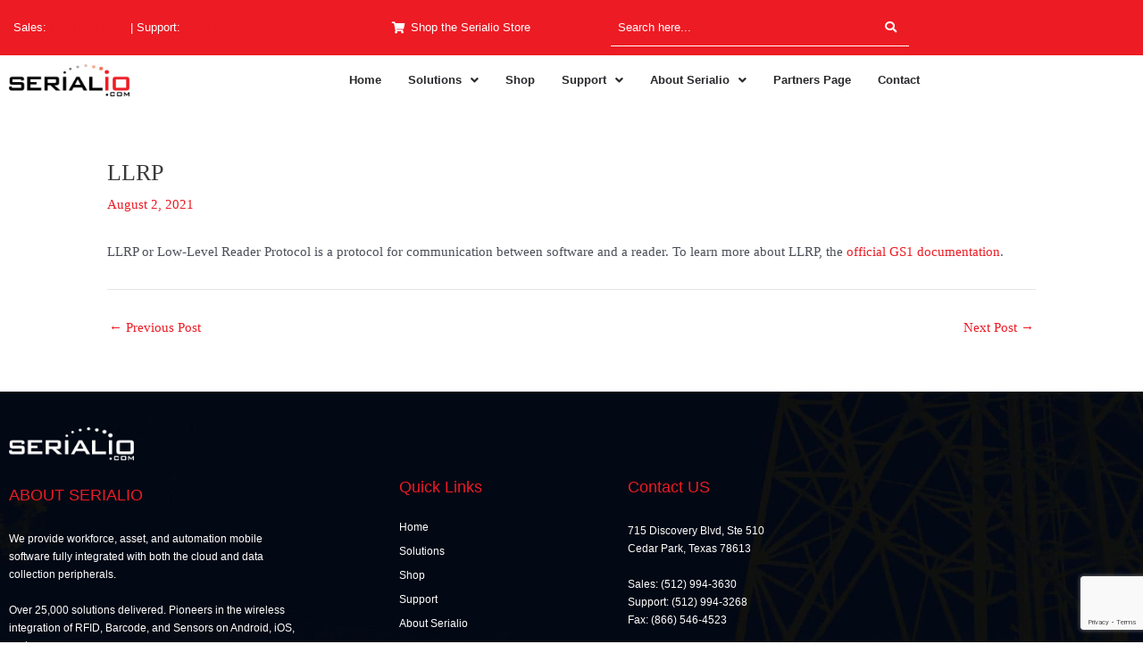

--- FILE ---
content_type: text/html; charset=utf-8
request_url: https://www.google.com/recaptcha/api2/anchor?ar=1&k=6LecUOwqAAAAADw1fya8hr9-VHubxirNW1DT-bqQ&co=aHR0cHM6Ly9zZXJpYWxpby5jb206NDQz&hl=en&v=PoyoqOPhxBO7pBk68S4YbpHZ&size=invisible&anchor-ms=20000&execute-ms=30000&cb=2z9inqh5oy2s
body_size: 48779
content:
<!DOCTYPE HTML><html dir="ltr" lang="en"><head><meta http-equiv="Content-Type" content="text/html; charset=UTF-8">
<meta http-equiv="X-UA-Compatible" content="IE=edge">
<title>reCAPTCHA</title>
<style type="text/css">
/* cyrillic-ext */
@font-face {
  font-family: 'Roboto';
  font-style: normal;
  font-weight: 400;
  font-stretch: 100%;
  src: url(//fonts.gstatic.com/s/roboto/v48/KFO7CnqEu92Fr1ME7kSn66aGLdTylUAMa3GUBHMdazTgWw.woff2) format('woff2');
  unicode-range: U+0460-052F, U+1C80-1C8A, U+20B4, U+2DE0-2DFF, U+A640-A69F, U+FE2E-FE2F;
}
/* cyrillic */
@font-face {
  font-family: 'Roboto';
  font-style: normal;
  font-weight: 400;
  font-stretch: 100%;
  src: url(//fonts.gstatic.com/s/roboto/v48/KFO7CnqEu92Fr1ME7kSn66aGLdTylUAMa3iUBHMdazTgWw.woff2) format('woff2');
  unicode-range: U+0301, U+0400-045F, U+0490-0491, U+04B0-04B1, U+2116;
}
/* greek-ext */
@font-face {
  font-family: 'Roboto';
  font-style: normal;
  font-weight: 400;
  font-stretch: 100%;
  src: url(//fonts.gstatic.com/s/roboto/v48/KFO7CnqEu92Fr1ME7kSn66aGLdTylUAMa3CUBHMdazTgWw.woff2) format('woff2');
  unicode-range: U+1F00-1FFF;
}
/* greek */
@font-face {
  font-family: 'Roboto';
  font-style: normal;
  font-weight: 400;
  font-stretch: 100%;
  src: url(//fonts.gstatic.com/s/roboto/v48/KFO7CnqEu92Fr1ME7kSn66aGLdTylUAMa3-UBHMdazTgWw.woff2) format('woff2');
  unicode-range: U+0370-0377, U+037A-037F, U+0384-038A, U+038C, U+038E-03A1, U+03A3-03FF;
}
/* math */
@font-face {
  font-family: 'Roboto';
  font-style: normal;
  font-weight: 400;
  font-stretch: 100%;
  src: url(//fonts.gstatic.com/s/roboto/v48/KFO7CnqEu92Fr1ME7kSn66aGLdTylUAMawCUBHMdazTgWw.woff2) format('woff2');
  unicode-range: U+0302-0303, U+0305, U+0307-0308, U+0310, U+0312, U+0315, U+031A, U+0326-0327, U+032C, U+032F-0330, U+0332-0333, U+0338, U+033A, U+0346, U+034D, U+0391-03A1, U+03A3-03A9, U+03B1-03C9, U+03D1, U+03D5-03D6, U+03F0-03F1, U+03F4-03F5, U+2016-2017, U+2034-2038, U+203C, U+2040, U+2043, U+2047, U+2050, U+2057, U+205F, U+2070-2071, U+2074-208E, U+2090-209C, U+20D0-20DC, U+20E1, U+20E5-20EF, U+2100-2112, U+2114-2115, U+2117-2121, U+2123-214F, U+2190, U+2192, U+2194-21AE, U+21B0-21E5, U+21F1-21F2, U+21F4-2211, U+2213-2214, U+2216-22FF, U+2308-230B, U+2310, U+2319, U+231C-2321, U+2336-237A, U+237C, U+2395, U+239B-23B7, U+23D0, U+23DC-23E1, U+2474-2475, U+25AF, U+25B3, U+25B7, U+25BD, U+25C1, U+25CA, U+25CC, U+25FB, U+266D-266F, U+27C0-27FF, U+2900-2AFF, U+2B0E-2B11, U+2B30-2B4C, U+2BFE, U+3030, U+FF5B, U+FF5D, U+1D400-1D7FF, U+1EE00-1EEFF;
}
/* symbols */
@font-face {
  font-family: 'Roboto';
  font-style: normal;
  font-weight: 400;
  font-stretch: 100%;
  src: url(//fonts.gstatic.com/s/roboto/v48/KFO7CnqEu92Fr1ME7kSn66aGLdTylUAMaxKUBHMdazTgWw.woff2) format('woff2');
  unicode-range: U+0001-000C, U+000E-001F, U+007F-009F, U+20DD-20E0, U+20E2-20E4, U+2150-218F, U+2190, U+2192, U+2194-2199, U+21AF, U+21E6-21F0, U+21F3, U+2218-2219, U+2299, U+22C4-22C6, U+2300-243F, U+2440-244A, U+2460-24FF, U+25A0-27BF, U+2800-28FF, U+2921-2922, U+2981, U+29BF, U+29EB, U+2B00-2BFF, U+4DC0-4DFF, U+FFF9-FFFB, U+10140-1018E, U+10190-1019C, U+101A0, U+101D0-101FD, U+102E0-102FB, U+10E60-10E7E, U+1D2C0-1D2D3, U+1D2E0-1D37F, U+1F000-1F0FF, U+1F100-1F1AD, U+1F1E6-1F1FF, U+1F30D-1F30F, U+1F315, U+1F31C, U+1F31E, U+1F320-1F32C, U+1F336, U+1F378, U+1F37D, U+1F382, U+1F393-1F39F, U+1F3A7-1F3A8, U+1F3AC-1F3AF, U+1F3C2, U+1F3C4-1F3C6, U+1F3CA-1F3CE, U+1F3D4-1F3E0, U+1F3ED, U+1F3F1-1F3F3, U+1F3F5-1F3F7, U+1F408, U+1F415, U+1F41F, U+1F426, U+1F43F, U+1F441-1F442, U+1F444, U+1F446-1F449, U+1F44C-1F44E, U+1F453, U+1F46A, U+1F47D, U+1F4A3, U+1F4B0, U+1F4B3, U+1F4B9, U+1F4BB, U+1F4BF, U+1F4C8-1F4CB, U+1F4D6, U+1F4DA, U+1F4DF, U+1F4E3-1F4E6, U+1F4EA-1F4ED, U+1F4F7, U+1F4F9-1F4FB, U+1F4FD-1F4FE, U+1F503, U+1F507-1F50B, U+1F50D, U+1F512-1F513, U+1F53E-1F54A, U+1F54F-1F5FA, U+1F610, U+1F650-1F67F, U+1F687, U+1F68D, U+1F691, U+1F694, U+1F698, U+1F6AD, U+1F6B2, U+1F6B9-1F6BA, U+1F6BC, U+1F6C6-1F6CF, U+1F6D3-1F6D7, U+1F6E0-1F6EA, U+1F6F0-1F6F3, U+1F6F7-1F6FC, U+1F700-1F7FF, U+1F800-1F80B, U+1F810-1F847, U+1F850-1F859, U+1F860-1F887, U+1F890-1F8AD, U+1F8B0-1F8BB, U+1F8C0-1F8C1, U+1F900-1F90B, U+1F93B, U+1F946, U+1F984, U+1F996, U+1F9E9, U+1FA00-1FA6F, U+1FA70-1FA7C, U+1FA80-1FA89, U+1FA8F-1FAC6, U+1FACE-1FADC, U+1FADF-1FAE9, U+1FAF0-1FAF8, U+1FB00-1FBFF;
}
/* vietnamese */
@font-face {
  font-family: 'Roboto';
  font-style: normal;
  font-weight: 400;
  font-stretch: 100%;
  src: url(//fonts.gstatic.com/s/roboto/v48/KFO7CnqEu92Fr1ME7kSn66aGLdTylUAMa3OUBHMdazTgWw.woff2) format('woff2');
  unicode-range: U+0102-0103, U+0110-0111, U+0128-0129, U+0168-0169, U+01A0-01A1, U+01AF-01B0, U+0300-0301, U+0303-0304, U+0308-0309, U+0323, U+0329, U+1EA0-1EF9, U+20AB;
}
/* latin-ext */
@font-face {
  font-family: 'Roboto';
  font-style: normal;
  font-weight: 400;
  font-stretch: 100%;
  src: url(//fonts.gstatic.com/s/roboto/v48/KFO7CnqEu92Fr1ME7kSn66aGLdTylUAMa3KUBHMdazTgWw.woff2) format('woff2');
  unicode-range: U+0100-02BA, U+02BD-02C5, U+02C7-02CC, U+02CE-02D7, U+02DD-02FF, U+0304, U+0308, U+0329, U+1D00-1DBF, U+1E00-1E9F, U+1EF2-1EFF, U+2020, U+20A0-20AB, U+20AD-20C0, U+2113, U+2C60-2C7F, U+A720-A7FF;
}
/* latin */
@font-face {
  font-family: 'Roboto';
  font-style: normal;
  font-weight: 400;
  font-stretch: 100%;
  src: url(//fonts.gstatic.com/s/roboto/v48/KFO7CnqEu92Fr1ME7kSn66aGLdTylUAMa3yUBHMdazQ.woff2) format('woff2');
  unicode-range: U+0000-00FF, U+0131, U+0152-0153, U+02BB-02BC, U+02C6, U+02DA, U+02DC, U+0304, U+0308, U+0329, U+2000-206F, U+20AC, U+2122, U+2191, U+2193, U+2212, U+2215, U+FEFF, U+FFFD;
}
/* cyrillic-ext */
@font-face {
  font-family: 'Roboto';
  font-style: normal;
  font-weight: 500;
  font-stretch: 100%;
  src: url(//fonts.gstatic.com/s/roboto/v48/KFO7CnqEu92Fr1ME7kSn66aGLdTylUAMa3GUBHMdazTgWw.woff2) format('woff2');
  unicode-range: U+0460-052F, U+1C80-1C8A, U+20B4, U+2DE0-2DFF, U+A640-A69F, U+FE2E-FE2F;
}
/* cyrillic */
@font-face {
  font-family: 'Roboto';
  font-style: normal;
  font-weight: 500;
  font-stretch: 100%;
  src: url(//fonts.gstatic.com/s/roboto/v48/KFO7CnqEu92Fr1ME7kSn66aGLdTylUAMa3iUBHMdazTgWw.woff2) format('woff2');
  unicode-range: U+0301, U+0400-045F, U+0490-0491, U+04B0-04B1, U+2116;
}
/* greek-ext */
@font-face {
  font-family: 'Roboto';
  font-style: normal;
  font-weight: 500;
  font-stretch: 100%;
  src: url(//fonts.gstatic.com/s/roboto/v48/KFO7CnqEu92Fr1ME7kSn66aGLdTylUAMa3CUBHMdazTgWw.woff2) format('woff2');
  unicode-range: U+1F00-1FFF;
}
/* greek */
@font-face {
  font-family: 'Roboto';
  font-style: normal;
  font-weight: 500;
  font-stretch: 100%;
  src: url(//fonts.gstatic.com/s/roboto/v48/KFO7CnqEu92Fr1ME7kSn66aGLdTylUAMa3-UBHMdazTgWw.woff2) format('woff2');
  unicode-range: U+0370-0377, U+037A-037F, U+0384-038A, U+038C, U+038E-03A1, U+03A3-03FF;
}
/* math */
@font-face {
  font-family: 'Roboto';
  font-style: normal;
  font-weight: 500;
  font-stretch: 100%;
  src: url(//fonts.gstatic.com/s/roboto/v48/KFO7CnqEu92Fr1ME7kSn66aGLdTylUAMawCUBHMdazTgWw.woff2) format('woff2');
  unicode-range: U+0302-0303, U+0305, U+0307-0308, U+0310, U+0312, U+0315, U+031A, U+0326-0327, U+032C, U+032F-0330, U+0332-0333, U+0338, U+033A, U+0346, U+034D, U+0391-03A1, U+03A3-03A9, U+03B1-03C9, U+03D1, U+03D5-03D6, U+03F0-03F1, U+03F4-03F5, U+2016-2017, U+2034-2038, U+203C, U+2040, U+2043, U+2047, U+2050, U+2057, U+205F, U+2070-2071, U+2074-208E, U+2090-209C, U+20D0-20DC, U+20E1, U+20E5-20EF, U+2100-2112, U+2114-2115, U+2117-2121, U+2123-214F, U+2190, U+2192, U+2194-21AE, U+21B0-21E5, U+21F1-21F2, U+21F4-2211, U+2213-2214, U+2216-22FF, U+2308-230B, U+2310, U+2319, U+231C-2321, U+2336-237A, U+237C, U+2395, U+239B-23B7, U+23D0, U+23DC-23E1, U+2474-2475, U+25AF, U+25B3, U+25B7, U+25BD, U+25C1, U+25CA, U+25CC, U+25FB, U+266D-266F, U+27C0-27FF, U+2900-2AFF, U+2B0E-2B11, U+2B30-2B4C, U+2BFE, U+3030, U+FF5B, U+FF5D, U+1D400-1D7FF, U+1EE00-1EEFF;
}
/* symbols */
@font-face {
  font-family: 'Roboto';
  font-style: normal;
  font-weight: 500;
  font-stretch: 100%;
  src: url(//fonts.gstatic.com/s/roboto/v48/KFO7CnqEu92Fr1ME7kSn66aGLdTylUAMaxKUBHMdazTgWw.woff2) format('woff2');
  unicode-range: U+0001-000C, U+000E-001F, U+007F-009F, U+20DD-20E0, U+20E2-20E4, U+2150-218F, U+2190, U+2192, U+2194-2199, U+21AF, U+21E6-21F0, U+21F3, U+2218-2219, U+2299, U+22C4-22C6, U+2300-243F, U+2440-244A, U+2460-24FF, U+25A0-27BF, U+2800-28FF, U+2921-2922, U+2981, U+29BF, U+29EB, U+2B00-2BFF, U+4DC0-4DFF, U+FFF9-FFFB, U+10140-1018E, U+10190-1019C, U+101A0, U+101D0-101FD, U+102E0-102FB, U+10E60-10E7E, U+1D2C0-1D2D3, U+1D2E0-1D37F, U+1F000-1F0FF, U+1F100-1F1AD, U+1F1E6-1F1FF, U+1F30D-1F30F, U+1F315, U+1F31C, U+1F31E, U+1F320-1F32C, U+1F336, U+1F378, U+1F37D, U+1F382, U+1F393-1F39F, U+1F3A7-1F3A8, U+1F3AC-1F3AF, U+1F3C2, U+1F3C4-1F3C6, U+1F3CA-1F3CE, U+1F3D4-1F3E0, U+1F3ED, U+1F3F1-1F3F3, U+1F3F5-1F3F7, U+1F408, U+1F415, U+1F41F, U+1F426, U+1F43F, U+1F441-1F442, U+1F444, U+1F446-1F449, U+1F44C-1F44E, U+1F453, U+1F46A, U+1F47D, U+1F4A3, U+1F4B0, U+1F4B3, U+1F4B9, U+1F4BB, U+1F4BF, U+1F4C8-1F4CB, U+1F4D6, U+1F4DA, U+1F4DF, U+1F4E3-1F4E6, U+1F4EA-1F4ED, U+1F4F7, U+1F4F9-1F4FB, U+1F4FD-1F4FE, U+1F503, U+1F507-1F50B, U+1F50D, U+1F512-1F513, U+1F53E-1F54A, U+1F54F-1F5FA, U+1F610, U+1F650-1F67F, U+1F687, U+1F68D, U+1F691, U+1F694, U+1F698, U+1F6AD, U+1F6B2, U+1F6B9-1F6BA, U+1F6BC, U+1F6C6-1F6CF, U+1F6D3-1F6D7, U+1F6E0-1F6EA, U+1F6F0-1F6F3, U+1F6F7-1F6FC, U+1F700-1F7FF, U+1F800-1F80B, U+1F810-1F847, U+1F850-1F859, U+1F860-1F887, U+1F890-1F8AD, U+1F8B0-1F8BB, U+1F8C0-1F8C1, U+1F900-1F90B, U+1F93B, U+1F946, U+1F984, U+1F996, U+1F9E9, U+1FA00-1FA6F, U+1FA70-1FA7C, U+1FA80-1FA89, U+1FA8F-1FAC6, U+1FACE-1FADC, U+1FADF-1FAE9, U+1FAF0-1FAF8, U+1FB00-1FBFF;
}
/* vietnamese */
@font-face {
  font-family: 'Roboto';
  font-style: normal;
  font-weight: 500;
  font-stretch: 100%;
  src: url(//fonts.gstatic.com/s/roboto/v48/KFO7CnqEu92Fr1ME7kSn66aGLdTylUAMa3OUBHMdazTgWw.woff2) format('woff2');
  unicode-range: U+0102-0103, U+0110-0111, U+0128-0129, U+0168-0169, U+01A0-01A1, U+01AF-01B0, U+0300-0301, U+0303-0304, U+0308-0309, U+0323, U+0329, U+1EA0-1EF9, U+20AB;
}
/* latin-ext */
@font-face {
  font-family: 'Roboto';
  font-style: normal;
  font-weight: 500;
  font-stretch: 100%;
  src: url(//fonts.gstatic.com/s/roboto/v48/KFO7CnqEu92Fr1ME7kSn66aGLdTylUAMa3KUBHMdazTgWw.woff2) format('woff2');
  unicode-range: U+0100-02BA, U+02BD-02C5, U+02C7-02CC, U+02CE-02D7, U+02DD-02FF, U+0304, U+0308, U+0329, U+1D00-1DBF, U+1E00-1E9F, U+1EF2-1EFF, U+2020, U+20A0-20AB, U+20AD-20C0, U+2113, U+2C60-2C7F, U+A720-A7FF;
}
/* latin */
@font-face {
  font-family: 'Roboto';
  font-style: normal;
  font-weight: 500;
  font-stretch: 100%;
  src: url(//fonts.gstatic.com/s/roboto/v48/KFO7CnqEu92Fr1ME7kSn66aGLdTylUAMa3yUBHMdazQ.woff2) format('woff2');
  unicode-range: U+0000-00FF, U+0131, U+0152-0153, U+02BB-02BC, U+02C6, U+02DA, U+02DC, U+0304, U+0308, U+0329, U+2000-206F, U+20AC, U+2122, U+2191, U+2193, U+2212, U+2215, U+FEFF, U+FFFD;
}
/* cyrillic-ext */
@font-face {
  font-family: 'Roboto';
  font-style: normal;
  font-weight: 900;
  font-stretch: 100%;
  src: url(//fonts.gstatic.com/s/roboto/v48/KFO7CnqEu92Fr1ME7kSn66aGLdTylUAMa3GUBHMdazTgWw.woff2) format('woff2');
  unicode-range: U+0460-052F, U+1C80-1C8A, U+20B4, U+2DE0-2DFF, U+A640-A69F, U+FE2E-FE2F;
}
/* cyrillic */
@font-face {
  font-family: 'Roboto';
  font-style: normal;
  font-weight: 900;
  font-stretch: 100%;
  src: url(//fonts.gstatic.com/s/roboto/v48/KFO7CnqEu92Fr1ME7kSn66aGLdTylUAMa3iUBHMdazTgWw.woff2) format('woff2');
  unicode-range: U+0301, U+0400-045F, U+0490-0491, U+04B0-04B1, U+2116;
}
/* greek-ext */
@font-face {
  font-family: 'Roboto';
  font-style: normal;
  font-weight: 900;
  font-stretch: 100%;
  src: url(//fonts.gstatic.com/s/roboto/v48/KFO7CnqEu92Fr1ME7kSn66aGLdTylUAMa3CUBHMdazTgWw.woff2) format('woff2');
  unicode-range: U+1F00-1FFF;
}
/* greek */
@font-face {
  font-family: 'Roboto';
  font-style: normal;
  font-weight: 900;
  font-stretch: 100%;
  src: url(//fonts.gstatic.com/s/roboto/v48/KFO7CnqEu92Fr1ME7kSn66aGLdTylUAMa3-UBHMdazTgWw.woff2) format('woff2');
  unicode-range: U+0370-0377, U+037A-037F, U+0384-038A, U+038C, U+038E-03A1, U+03A3-03FF;
}
/* math */
@font-face {
  font-family: 'Roboto';
  font-style: normal;
  font-weight: 900;
  font-stretch: 100%;
  src: url(//fonts.gstatic.com/s/roboto/v48/KFO7CnqEu92Fr1ME7kSn66aGLdTylUAMawCUBHMdazTgWw.woff2) format('woff2');
  unicode-range: U+0302-0303, U+0305, U+0307-0308, U+0310, U+0312, U+0315, U+031A, U+0326-0327, U+032C, U+032F-0330, U+0332-0333, U+0338, U+033A, U+0346, U+034D, U+0391-03A1, U+03A3-03A9, U+03B1-03C9, U+03D1, U+03D5-03D6, U+03F0-03F1, U+03F4-03F5, U+2016-2017, U+2034-2038, U+203C, U+2040, U+2043, U+2047, U+2050, U+2057, U+205F, U+2070-2071, U+2074-208E, U+2090-209C, U+20D0-20DC, U+20E1, U+20E5-20EF, U+2100-2112, U+2114-2115, U+2117-2121, U+2123-214F, U+2190, U+2192, U+2194-21AE, U+21B0-21E5, U+21F1-21F2, U+21F4-2211, U+2213-2214, U+2216-22FF, U+2308-230B, U+2310, U+2319, U+231C-2321, U+2336-237A, U+237C, U+2395, U+239B-23B7, U+23D0, U+23DC-23E1, U+2474-2475, U+25AF, U+25B3, U+25B7, U+25BD, U+25C1, U+25CA, U+25CC, U+25FB, U+266D-266F, U+27C0-27FF, U+2900-2AFF, U+2B0E-2B11, U+2B30-2B4C, U+2BFE, U+3030, U+FF5B, U+FF5D, U+1D400-1D7FF, U+1EE00-1EEFF;
}
/* symbols */
@font-face {
  font-family: 'Roboto';
  font-style: normal;
  font-weight: 900;
  font-stretch: 100%;
  src: url(//fonts.gstatic.com/s/roboto/v48/KFO7CnqEu92Fr1ME7kSn66aGLdTylUAMaxKUBHMdazTgWw.woff2) format('woff2');
  unicode-range: U+0001-000C, U+000E-001F, U+007F-009F, U+20DD-20E0, U+20E2-20E4, U+2150-218F, U+2190, U+2192, U+2194-2199, U+21AF, U+21E6-21F0, U+21F3, U+2218-2219, U+2299, U+22C4-22C6, U+2300-243F, U+2440-244A, U+2460-24FF, U+25A0-27BF, U+2800-28FF, U+2921-2922, U+2981, U+29BF, U+29EB, U+2B00-2BFF, U+4DC0-4DFF, U+FFF9-FFFB, U+10140-1018E, U+10190-1019C, U+101A0, U+101D0-101FD, U+102E0-102FB, U+10E60-10E7E, U+1D2C0-1D2D3, U+1D2E0-1D37F, U+1F000-1F0FF, U+1F100-1F1AD, U+1F1E6-1F1FF, U+1F30D-1F30F, U+1F315, U+1F31C, U+1F31E, U+1F320-1F32C, U+1F336, U+1F378, U+1F37D, U+1F382, U+1F393-1F39F, U+1F3A7-1F3A8, U+1F3AC-1F3AF, U+1F3C2, U+1F3C4-1F3C6, U+1F3CA-1F3CE, U+1F3D4-1F3E0, U+1F3ED, U+1F3F1-1F3F3, U+1F3F5-1F3F7, U+1F408, U+1F415, U+1F41F, U+1F426, U+1F43F, U+1F441-1F442, U+1F444, U+1F446-1F449, U+1F44C-1F44E, U+1F453, U+1F46A, U+1F47D, U+1F4A3, U+1F4B0, U+1F4B3, U+1F4B9, U+1F4BB, U+1F4BF, U+1F4C8-1F4CB, U+1F4D6, U+1F4DA, U+1F4DF, U+1F4E3-1F4E6, U+1F4EA-1F4ED, U+1F4F7, U+1F4F9-1F4FB, U+1F4FD-1F4FE, U+1F503, U+1F507-1F50B, U+1F50D, U+1F512-1F513, U+1F53E-1F54A, U+1F54F-1F5FA, U+1F610, U+1F650-1F67F, U+1F687, U+1F68D, U+1F691, U+1F694, U+1F698, U+1F6AD, U+1F6B2, U+1F6B9-1F6BA, U+1F6BC, U+1F6C6-1F6CF, U+1F6D3-1F6D7, U+1F6E0-1F6EA, U+1F6F0-1F6F3, U+1F6F7-1F6FC, U+1F700-1F7FF, U+1F800-1F80B, U+1F810-1F847, U+1F850-1F859, U+1F860-1F887, U+1F890-1F8AD, U+1F8B0-1F8BB, U+1F8C0-1F8C1, U+1F900-1F90B, U+1F93B, U+1F946, U+1F984, U+1F996, U+1F9E9, U+1FA00-1FA6F, U+1FA70-1FA7C, U+1FA80-1FA89, U+1FA8F-1FAC6, U+1FACE-1FADC, U+1FADF-1FAE9, U+1FAF0-1FAF8, U+1FB00-1FBFF;
}
/* vietnamese */
@font-face {
  font-family: 'Roboto';
  font-style: normal;
  font-weight: 900;
  font-stretch: 100%;
  src: url(//fonts.gstatic.com/s/roboto/v48/KFO7CnqEu92Fr1ME7kSn66aGLdTylUAMa3OUBHMdazTgWw.woff2) format('woff2');
  unicode-range: U+0102-0103, U+0110-0111, U+0128-0129, U+0168-0169, U+01A0-01A1, U+01AF-01B0, U+0300-0301, U+0303-0304, U+0308-0309, U+0323, U+0329, U+1EA0-1EF9, U+20AB;
}
/* latin-ext */
@font-face {
  font-family: 'Roboto';
  font-style: normal;
  font-weight: 900;
  font-stretch: 100%;
  src: url(//fonts.gstatic.com/s/roboto/v48/KFO7CnqEu92Fr1ME7kSn66aGLdTylUAMa3KUBHMdazTgWw.woff2) format('woff2');
  unicode-range: U+0100-02BA, U+02BD-02C5, U+02C7-02CC, U+02CE-02D7, U+02DD-02FF, U+0304, U+0308, U+0329, U+1D00-1DBF, U+1E00-1E9F, U+1EF2-1EFF, U+2020, U+20A0-20AB, U+20AD-20C0, U+2113, U+2C60-2C7F, U+A720-A7FF;
}
/* latin */
@font-face {
  font-family: 'Roboto';
  font-style: normal;
  font-weight: 900;
  font-stretch: 100%;
  src: url(//fonts.gstatic.com/s/roboto/v48/KFO7CnqEu92Fr1ME7kSn66aGLdTylUAMa3yUBHMdazQ.woff2) format('woff2');
  unicode-range: U+0000-00FF, U+0131, U+0152-0153, U+02BB-02BC, U+02C6, U+02DA, U+02DC, U+0304, U+0308, U+0329, U+2000-206F, U+20AC, U+2122, U+2191, U+2193, U+2212, U+2215, U+FEFF, U+FFFD;
}

</style>
<link rel="stylesheet" type="text/css" href="https://www.gstatic.com/recaptcha/releases/PoyoqOPhxBO7pBk68S4YbpHZ/styles__ltr.css">
<script nonce="2fgbt9OxUmOYQ1OMurlfvA" type="text/javascript">window['__recaptcha_api'] = 'https://www.google.com/recaptcha/api2/';</script>
<script type="text/javascript" src="https://www.gstatic.com/recaptcha/releases/PoyoqOPhxBO7pBk68S4YbpHZ/recaptcha__en.js" nonce="2fgbt9OxUmOYQ1OMurlfvA">
      
    </script></head>
<body><div id="rc-anchor-alert" class="rc-anchor-alert"></div>
<input type="hidden" id="recaptcha-token" value="[base64]">
<script type="text/javascript" nonce="2fgbt9OxUmOYQ1OMurlfvA">
      recaptcha.anchor.Main.init("[\x22ainput\x22,[\x22bgdata\x22,\x22\x22,\[base64]/[base64]/[base64]/[base64]/cjw8ejpyPj4+eil9Y2F0Y2gobCl7dGhyb3cgbDt9fSxIPWZ1bmN0aW9uKHcsdCx6KXtpZih3PT0xOTR8fHc9PTIwOCl0LnZbd10/dC52W3ddLmNvbmNhdCh6KTp0LnZbd109b2Yoeix0KTtlbHNle2lmKHQuYkImJnchPTMxNylyZXR1cm47dz09NjZ8fHc9PTEyMnx8dz09NDcwfHx3PT00NHx8dz09NDE2fHx3PT0zOTd8fHc9PTQyMXx8dz09Njh8fHc9PTcwfHx3PT0xODQ/[base64]/[base64]/[base64]/bmV3IGRbVl0oSlswXSk6cD09Mj9uZXcgZFtWXShKWzBdLEpbMV0pOnA9PTM/bmV3IGRbVl0oSlswXSxKWzFdLEpbMl0pOnA9PTQ/[base64]/[base64]/[base64]/[base64]\x22,\[base64]\\u003d\\u003d\x22,\x22FcKrPi9sP3jDlm7CpBwQw5TDgMK0wqZ5RR7Ci2dcCsKZw6fCsSzCr3XClMKZfsKRwo4BEMKRE2xbw6pLHsOLDjd6wr3Dj3oucF9yw6/Drncgwpw1w4A0ZFIxesK/[base64]/DhsOYwqd2H8OfwpHCjHksw6lMXsO0HALCkGTDoEEFURbCqsOQw5jDgiAMQ0sOMcKtwoA1wrtxw63DtmUTHR/CgiXDnMKOSxTDqsOzwrYWw4YRwoY6wr1cUMKkUHJTfsOiwrTCvWA2w7/DoMOlwq9wfcKsJsOXw4owwpnCkAXCk8KGw4PCj8O4woFlw5HDlcK/[base64]/CrMK7LcO+PcOMw7oIwrbCmMOgecOFb8O/dMKWTxTCqxlxw6jDosKiw4LDliTCjcO1w5txAkHDnG1/w4ZveFfCtjbDucO2a2RsW8KCHcKawp/[base64]/[base64]/CsHrCjxDCjEPDmDEYw7Y6a8OVasKGwpcFUcK5wo/[base64]/[base64]/wqkywqlxNMKVw6jDh8Oww4sjwr00XHgtf3DCucKDPTLDqsOLZMKxTRzCgMKJwpnDmcOuF8KTwrcIaTgbwrfDhMKeXHXCi8Kkw5rCq8OcwocPPcKuWl4nD1xsEMOqQsKMZMO2cGXCiUrDmMK/wr9odnrDksOrw4/[base64]/VcO9wowSw7t8bHtXcD/CssKJLGrDocO0w79Dw6HDqMOjYVrDim9RwqjCri0cPGIQBMKdVsKjElUTw6vDgGptw5/CpBZ0DcK/Ti/DocOKwoYCwod9wqoHw4bCsMK8wo7DlGXCpUhOw5F4YMOUZVLDkcObdcOyBwDDqhc8w5jCtVrCq8OWw4jCgwBjNgbCm8Kqw6hQXsKiwqF6wq3DhBfDjRIgw6QVw5czwobDmgREw54QBcKGVRFkfwHDosOJTy/ChMOTwpJDwooqw7PChcK6w5puasOzw4MYeXPDvcK1w6s/wqF4asOSwrN8McK9wrHCqG3CiErCl8OBwpF8QGtuw4ggWcKSRVQvwr8sPMKDwojCkmJGFcKuXMKvPMKLHsOudADDmkDCj8KPd8K4EGdbw5BxDjLDv8K2wpYDSsKUEMKRw4rDmCXChR/DkiJPCsKGFMKFwpvDsFzChD9TWQ3Dojxiw41jw7ldw6jChirDtMOCLSDDusO6woNmQ8KRwobDukTCoMKxw78pw4VECcKCeMKBJMKleMOtPsKlcVHCr1vCjcOjw5HDvCDCsmRlw4cIEE/[base64]/w68zw7LCjMOvBsOwJMKhPMKmGVdywrrCjmbCvw3DtVnCnUzDv8OgBcOcBiwkKRMRL8Oewpccw5c7RcK3wqbDsWI4WSQIw77CtTUkUgrClRAVwqjDkhklAcKaSsK2w5vDqlJLwqMUw7/ChsK2wqTCjSALwqNvw658wpDCo0dUw5gBWisSwphvC8OZw4fCtm0xw5kUHsOxwrfCp8OGwovCg0ZyEHYTNiLCgcKgTgDDtRh8UsO8OcKawoQNw5/DvMObL2lBHsKsU8OJQ8Ovw68wwp/DkMO8esKZLMOnw4tKYSZmw7UQwqN2XQoLWnPChsKnTV7DtcOlwojCtwvCpcKWw5DCrUoPDgF0w7jCrMORTkUQw64Yb2YuWzrDjCZ/wpbCksO8Q0kXGjBSw6DClVPCnUPClcODw7bDgFhiw6NCw6Q6FMOrw4XDvHw/wpp1HThawoAKL8OweSLDpwNkw6glw6XDiwl/NhBpwrEHFsOyPnlbNcKyZcKufEtEw6bDk8KfwrxaATbCqRfCuXjDr25mPg/[base64]/DjjDCqSM2Ekx+esOWwqnDpT5HYsOrw75ZwpPCvMOawqtbw6FaRsOJHMK/fzLCscKzw7FNA8KKw7VPwprCswjDr8O7IQnDqlcpfynDusOkf8KFw6YSw5vDhMOew4/Cm8KJPMO8woEHw6DCnBfDr8Ogwo3DlsKiwoBGwo5/X19hwrcLKMOIMMORw7srwoHCncOFwr89Wm/DnMOkw6XCq13DoMKdIcKIw73DhcODwpfCh8KTw7DCnTIhDxpjJ8O5MjHDvATDjWsoT3YHfsOkw7jDq8K/[base64]/[base64]/[base64]/DvsKewo4DEsKFw4vCtMKqOcKLwq/Cj8KewrDDr0BrH8Omwp5yw7hUD8O/wobCgsKDOiLCgcOsWSPCmcK2ETDCmcOjw7fCoyvDoUTCkMKUwotEw6fDgMKpF2PCjAfCmy3Cn8OuwpnCiQbCskgLw6NnE8O9XsO3w5DDuyfDgz/DkDnDiD9yBX0rwpoBw4HCvQc0ZsOHMcOXw4dnfSoQwpY/d17Dp3XDu8OLw4rDvMKLwowgwo9wwpBzfsOFwo4HwoDDscKlw7YAw6nDv8K/YsOmV8OJB8OpEhkcwrEFw5V6PsOTwqcrWBnDrMKoI8KcTRTCg8OEwrzDjDnCr8KUw6AMwpgUwoAsw4TCmxgmZMKFS0BaIsKdw7JSOSsCwrvCqw3CkzZPwqXDi0/DrFHCvRFiw70/wofCp0RXJE7DkG7Ck8Kdw65hw5tBQ8Kyw6zDt1/[base64]/[base64]/[base64]/dsKaWz7Dgm1mw506JxLCucKZw4nChcOMMSE3woTDul1QEDDCosOgw63Ci8OIw4HCn8KQw6TDp8O/wod2QGvCu8K5LGQ+KcO+w5Qmw4HDscOUw6LDiWPDpsKEwo7CkcKvwpIoZMKuNVvCicK0dMKCGMOFw5TDkSRSwqhEwrp3XcOeOTnDt8K5w5rCjWzDo8O8wrDCkMOJTBEIw7LCl8K9wo3DvmZ2w41bSMKow64bI8OVwqpiwrlcQXlbfljDoT1bf0FMw7g/wq/Dk8KGwrDDsxJhwptVwr45MH8vwo/[base64]/CsMK8f8KHdMKRd13Cp8KPwpbDjsO5IRLCj2DDslBFw4/Cs8OQw4fDnsKjw78vQwfCrsKewoBwM8OEw4TDjg/[base64]/Dv8K+Qi09w6HCv8OFcj7DucKkfcKPwrAwfsOXw4QVGSJ1BjBfwpTCocOPVcKfw4TDq8O/R8Orw6RpF8O5DRHDvmXDizLCosKbwr/CggY4wqVAMcK+bsK8UsK6GcObexfDksOLw5hlAU3DtQdcwq7ClgxwwqpeOWEUw5B3w5tdwq/CgMKpSsKRfAwiw489KsKEwoHCvcOhcDnCmW0Pw4smw4HDpcOyP3LDkMK9f1jDr8Kxwq/CrcOtw6fDosKoesOxAmbDucKoFsO5wq4/VR/DjMKxwoYje8K8woTDlQMsacOhfMKdwp7CrcKbTXvCrcKpQcKSw6HDiyrCsxjDrsKPKgAYwq7Dj8OtZXM7w6U2wqcNE8KZwokXFcOSwpbDqRvDmlMTRMOZw7rCrQQUw7rCjiI4w4ZHw5Frw5t9KF7DlzrCnkLDu8O0ZMO2IsK/w4HCjcK0wrQ3wozDt8KOF8OSw51uw5hOfB0WfwMUwr/DnsKJJAzCosK2bcK1VMKJCU7DpMOkwqLDjzM6dTDCk8KfW8O1w5A/eAjCtk9fwr7CpD3CqEfChcKJC8OPEXnCnzHDpBXDqcOEwpXDsMOrwqbCtxRowqrCs8OEBsOvw6dvccKDdsKNw48XKsK5wodKJMOfw5XCiGoMHibCh8OQQg1Xw6Nrw5TCosK/HcKNw6VCw4bCoMKDVD0LUsOFOMOmwobDqGHCqMKVwrXDpsOxOMOrwpHDm8K5SHPCo8KiEMOGwogeAT4EHsKNw4F7JMOQw5PCuDfDqcKbShHCiF/[base64]/XwrDp8ODwpLDusOnDQdwEcKWLnDCvAw5w6DCvcKNN8Oyw5bDqhnCnB7DpE/DuAHCtsOgw5/DhcKuwoYLwoTDlmjDlcKEfSJfw7hdwofDlsOpw77Cn8OcwoA7w4XCr8O5dFTCsU/ChXBOH8OpA8KAGn0mDgnDlgAUw7kswp/DqEsMw5Mqw5RmHCXDvsKwwqbDmsOAUcOCIMOZdxvDjEjCgW/ChsKwNnbCv8KEDhcpwoDCukzCu8KOwpvDjhDDkTlnwo5OS8KASHU8wpgKGiPCpMKDw7J6w7QTJyzDu3Z/wo02wrrDknfDssKOw7NMJzTCsT/CgcKMKcKDw5xQw54YH8OPw5fCikzDiyDDsMOKRsKQTjDDujw1BsO/HBMSw6TDr8OkSjHDvMKJwpliUSrDt8KRwqfDi8Ocw6p8GUrCsxrCgMK3FglMCcOzEMKnw6zChsOrABEJwoQHw5DCrMKVc8K4dsKkwrYsfFzDtEQ/NcOew4N+w7nDq8OKRMOkwpnDoAR5XyDDrMOfw7nCtRjDl8OnIcOkH8OcTxHDg8OwwozDs8OFwpLCqsKJdRHDiRNMwp16LsKBZcOiESnDnSIIRkE5wpjCkRQIUQE7ZsKxA8KewoM6wp1uecO2DzDDjWrDi8KdC2/[base64]/[base64]/DtMKXwojCqylYwolxw5jDiE/DusKDwr4AT8OoDzTCoFclSmvDrsOqKMKCw59Be3vCqTYVT8Oew4nCosKBwqnCucKYwqHCtsOgEwnChMKhWMKQwo3CtTNvAcKHw4TCt8O0wp/[base64]/DmcOYIhjDj8KbJ8KhacKywoTCjTzCvcKLw6/CkQjDmcO7w57DtcO/w5pTw7UPRsOzTwPCrcKwwrLCqjvCmcOpw6XDlCc9IsODw5rDkE3Cgy/CisK+L3HDo17CvsO5XVXCtnc+Q8K6wrfDhxYbLQ7CscKow6cTFHU5woPDsz/DrF1vIHBEw6rDuCwTTjlDG1vDuWIAwp/CuUvDgjTDv8O6w5vDon07woR2QMOJw5DDlcK0woXDtVUrw4gGwo7Dg8K8Gj8VwqzCrcOHw5jCl1/DkcKAK0l2w75CEhY/wpvCnwkEw6Jww6ooYsKlbXYxwppuC8Ojw6USPcKVw4PDo8OWwoVJw7zCrcOTGcKBw7bCp8KRYcO2bsK4w6I6wqHDlwdnHXnCoDIvRkbDssOGw4vDgcOAwobCncKfwp/Cgk1Yw5XDrsKlw5/DqhRjL8OoeA0ucwfDhC7Drk3Cq8K5bMO7OCsYFsKcw6J3SsORHcO3wolKOMKswpzDrcK+wpshR0MbfHx8wrjDthMiM8KFZU/Dp8O/[base64]/CisO3eEHDoAc9ASM4aiTCo8KMw5jCksO+wrHCsnbDhhAnER3Cnk5ZOMK5w6fDmMOowr7DuMKjB8ORTQrDjMKkw7Ytw75gEsOdfsOEU8KLwolaOjZEcsKiSMOuwrPCuWBJIW/CosOnPEpEd8OyWsKfNCFvFMK8w79fw4VAPXPCqE5Pwq/DtDpJZStHw6rDpMKiwpMVElbDj8OSwpISXSBsw6MQw6txJsKQdifCssOWwp/[base64]/CqE0VJGHCm8O1woUOw4PCnRrDtMOJw7PCjcKrHFp1woRdw7hwF8K6BsK7w6TCucK+wpnCnsOwwrtadFvDqVwOBzNhwrx4e8OGw6MRw7NEwpnDtMO3dcOlKG/Cg2LDn2rCmsObXxwOw7zCosOnb2bDhwQYw6/[base64]/DiCYsfcOPTcOlwqDDgX4FBQ7Dg8Ksw7XCmcKtwoIIPS3DrDDCrAUpBFBZwqZXPcO9w7PDgcKPwoHCmcOHw6bCmcK5KcK+w6IWIMKNHA5JEhrCsMO7w4QJwq49woJxTMOVworDqS9Iw74ka1d2wo5OwqVsDMKASMOuw6/CjsOlw513w53CqMOewp/DnMOgUhDDkg3CoRAXNBBHGU3Cq8OtI8KVXsKFUcO6PcKyT8OKB8OLw6bDpFgnc8KPT0xbw4jCsx7Cn8O8wrLCvz/CuksXw58ZwqLCvkkiwrDChMKhwrvDgzHDhTDDnTvCnkM0w6jCg1Y/JcK2VR3Dm8O2H8Kqw6zDljweCsO/GkDCiznCjTsfwpJew6rCt3jDgQvDiQnDnEx6EcOiOMK+fMOqR3bCksOxwrN1woXDo8OdwrvDocKswo3DmcK2wr7DrsOKw64rQ2hDRk/CqMK+FEVGw542w6xow4DDg0rCgsK+KSLCoxzCoFzCkWw6dwXDiShVXGwRwrV6wqdhUQ3DicOSw5rDiMOeHkh6w6JMGsKVwocxwoUCDsKTwpzCnU8Kw4NGw7fDmSNjw413wp7Dry3DoWnCm8O7w53Cs8KjH8OMwq/DkFIkwpY+wp5+wqVNZ8OQw6xOEUh9CAPDl2TCt8OcwqDCgxzDgcKXByvDssKnw6PCiMOWwoPDoMKXwrI0w5wXwrRpfj5Kw4YRwrEmwpnDlhnChUZVCgtywqzDlyhRw4XDoMOnw7HDsAA8LsOnw4USw53Cn8OweMO4PwbCiDHDoG/Csxwuw51bwrfCqjlEacOudsKlVMK+w6VKIk11K0zDpcOOGEYWwo3ChVLCoxjCicO1UsOtw7IdwrVHwpcHw7vCiyLCnll3YQM5R3zChC/[base64]/Coid2NiNJTB7CiMOhw6rCgFDDm8KdwocXw5Qgwq8pL8OJwqIiw5g5w7jDkXhABcKAw40hw70Gwp7CrUk8F3nDq8O8TiYew5PCqcKJwoLCl3/CtMK/[base64]/asO6Q8Kfwoouw7jClsO6w4HCsmbDlMKyPlQbLsOpw4zDhMOYasKPwrbCn0Ixw4oqwrBqwrjDnjTDm8O2SMKrQcKud8OTW8OGFMOnw7/CnXDDvsKKw5HCukvDqGzCpj/DhRDDuMOIwqpTFMOiEsKwLsKYw5cgw6BBwoMZw4dvwocfwoU2DlBMCcKqw70Qw5vCtQgzGjUmw6HCv0l5w6Umw7hOwrXCicO5w7/CkTRuw68RIMK1BcO4S8Owc8KsUmbCuQxEfhNcwr/ChsOiecObchbDiMK3TMOdw6x0wrnCiHTChcOswoDCtxbChMKPwr/[base64]/wrs8wpHDv3hrw5sKwqLDr8OgfAE/w7trY8K5KcONMDBkw4rDk8OvbBJaw4PDvREKw4JbJ8KwwoYMw7dOw6RKH8Kbw6IZw4gCfRJEb8Oaw5YDwqPCilEvcHHDrSV0wqfDh8OJw4I0wo/[base64]/CoSDClMKseMKAwqUGX8KkXMOuw6c9bMKZwpplMMKlw6pcYAbDlsK4ZcKiw6lVwphZHsK6wozDusOMwrDCqsOBcBhYeVpmwowYUFfCumV3w4bCnEF3dWLDnMKfNCccFHXDmMOBw7cXw5zDqhLDnWvDrx7CssOELGQkMV4jNXYGYsKYw7FJAyshTsOEU8OVB8Omw58/eU5lUHZ6wqDCnMO6dHgUPA7DpsKQw6Blw7fDnE5Kw6Y/fjUSTMK+woIgK8OPFztIwrzDpcKgw7Ejw4QnwpByA8Otw4nCksOJP8OsfHxEwr/Ch8Osw5LDvV7DlQHDn8OcUMOYLHUlw4/CgMOPw5IvFVxOwpvDjmjCgMO8fcKgwqFAZxPCij3CtVJCwoBLCkxgw6dVw5DDvsKfLUvCsF7Cu8OOZx3CoBDDoMOmwoNUwoHDrMOJIGPDqEM8MCfDmMOpwpLDicOvwrdFfsOlY8KvwqFnJTcyIsO4wp0mwodKEmoJPTQKXsKiw5IBexwMTW/ClsONCsOZwqHDjmnDocK5RBrCszXCo2tFWsO2w6ERw5rCjMKHwp5dwqRNw4weSmIjA2IVFHXClcK+LMK3VDA0KcOWwrwzY8O9wp1obcKkXCpuwo9gM8OrwrHCvsOZRBlVwq5Fw5TDnjfDrcOwwp9TJ2/DpcKmw5LCqXBxOcOJw7PDiWPClsKow68Iw7ZJNHbCrsKWw5LDj1rDhcKUd8OGTxFbwpTDtyZHank8w5J8w7jCscO4wr/DucO6wpPDpkXCm8KLw4RHw4sow54xGsOxwrXDvh7ClQPDiD16A8K/McKpKmwcw4kXbsOjwrICwrF7XMOBw6kdw6EJesOjw7l1GMKtCsO+w7gWwpM6K8Ocwpdlb01vcn95w7U/PUvDu1NGwq/DjUXDisK+UxLCtMKpwonDncOtwqo4woFyeRk9CQloIcO+w5IgS1AKwp52X8OxwqTDgsOoZjnDuMKTw7laMV3CqQ4Cw49gwrF5G8KhwrbCmC4KQcOPw6QJwp7DtiPCicO/GcK9PsKIAF/DnALCo8OOw5LCnD8GTMO8wp/Co8O5FG3DhMOlwpIDwobDq8OrEsOWw67Cg8Kuwr/CqsOow57CqMOrYcOSw6jCvDRmOmzCo8K6w4jDn8KJCjojIMKlekp+wrQgw4LDvMOTwrLCoXfCvVUqw7wxcMKkKcOPdsK9wqECw7TDh0E4w4how4DChMOsw6wQw58YwpjDjMKdGQVKwrMwF8KUecKsSsObG3fDth8pfMOHwq7CtsO/wosSwoQqwpRHwq09wqAGcgLDuxBaSQfCkcKgw5IeIMOjwrxUw6XCogDCgAULw7/Ct8OkwqQFw4kFKsKPwo0tMxBrb8KLCxnDjQfDpMOwwr5cwpI0wpDCklHCtygET1VCCcOgw4DCpsOGwqZPYn0Qw4k2PxPDm1YYdnUnwpYfwpQ8K8O1DsKoNE7Ci8KUU8OVKsKDaFrDl3NUbjoHw68PwrUTBQAoY10Ew5bCmcOWL8OFw7/DjcOWVcO0wp/CvwksUsKKwrsMwo5SZnbDl2HCq8K3worClMKPw6rDs0law77DlklMw4sSd2RuaMKJdcKBO8OtwrXClcKrwr7Cr8OVAUQqw6hHEMOMwq/[base64]/DgmkHw5DCmkpyw4bCjxLCgWZ5w7bDtWjDmsO2TmPCgcOlwotRdMK7EGM3TMKGwrU+w7bDj8K1wpvDkztaLMKnw6zDuMOKwpI/w6ZyasKpchbDhEbDrMOUworCqsKBw5UHwoDDgizCmwXCo8K+woJFb0d9WHXCpXHCgAzCj8Kmw5jDksOKXcOZVMOxwosvK8KTwo58w4tmwrxbwrllPcOmw4DCjGDCo8KgcGU/[base64]/DuMKIwoMEd3rCjEcxJcO6SMKtwrDDvFfCv0LDn8K+esKrw4DChMOuw5p+GTHDucKkQsKcw7FfL8OFw6w9wrDDmsKbOsKVwoUWw7I8UcOLekjCpsOVwoxPw4vCq8K6w6zDucOYEA7DiMKkPxHCsF/CjEjCrMKFw5UzIMOBCmZnCRdofWEPw4LCowEmw6zDuELDpsOhw4U2wojCrlY3CwbDumcUE0HDpB47w4grADPCtcO/wp7CmRZMw4BLw7/Dn8KAwq3Cj1XCv8OTwqgrw63Cq8O/TMKaKR8sw4g0B8KbUMKKTAJqacK2wrPClxXDon5Ew5R3AcKuw4HDpcOCw4htWsOJw7zCo0HDgVlJRjEUwrt/H2DCrMKBw4JPN2t/fkFcw4tJw7YFCMKpGwFqwrwhw71/Wj3DksO4wp9tw7jDm31wTcOpZSB6AMODwojDqMOeGcOHHsOAQMK5wq0SEHdww5ZLPFzCvhjCu8Kdw40zwpsEw7slPFvClcKOb0wTwozDgMKAwq0wwo/ClMOnw5BbfyINw5xYw77ChsK9UsOlw7RwY8KQw5VPY8Oow4JOdB3Cgl/CuQ7CnMKXEcORw5nDiT5aw4YNwpcSwqlMw69sw7x5w78vwrrCtzjCpmjCgzjComJcwrNVGMK0w5hENSQHMWoYw6lBwqhCw7PCs3wdScKcc8OpVsO/w6/ChmNrSsKvwrzCoMKWwpfCjMKzw4DCpHlkw4FiFgzCocOIw5xlN8OtV2Naw7UhUcOow4zCg18/[base64]/ChcOjw7DCkcOQZjXCtQDDisOBB8KeU8OiWMKEfsKswqjDlcOQw4kBUknCtwHCpcOAXMKHwqHCvsOLAlEgXMK/w7VIaCYywox9IRvCh8OjJ8K0wokObsK+w6Euw7fDlMK/w4nDssO+woLCmMKLTHrChS9/wqnDlSjCuHXCmsK3NsOPw4N7fsKMw4xpXsOaw4hbUFUiw7F5wofCocKiw5fDtcO7BDQsVMOzwojCpGTCicO2e8K7w7TDj8OCw7TCixjDvMOlw4VXBcKKHXA2YsOUEmXCiXoGX8KgM8OnwrI4JMK+woXDlwI3O3E9w7oTw4/[base64]/DkcOzCcOpMsKjEmQYbQI7MMO6w5kTIAzCjcKKY8KLfcK2wrvCncO2wpl0F8KwFMKcbUF6XcKfcMKiQsKsw4gfPsO7worDmMKmIy7ClgLDicKuSsOGwpcmw7DCjMKhwrrCrcKpVkTDpcOhXH/Dm8K0w67ChMKxa1fCkMKiWsKiwrMmwoTCnsK5TwPChWR5YMK8wovCghnDvUJpb3DDhMOSS2PCnFLCiMKtLAMlMEXDhgHCs8Kycj7Dj3vDkcKqSMO7w5Y3w5zDpcOSw5JOw6bDqFJawobCuk/CiDDDj8KJw7IqVHfCv8KKw57DnA7DvMKJVsOFw5NMf8OeBVbDocKSw43DgR/[base64]/CnzBifzjDtjbCsWnCmMKAfsK1cEbDuyJ1dsOfwrnDv8KZw7AQb0Qnwrc7eALCrWZywql1w5hSwoDCsFXDqMOWw5rDlVHCpVdIwonDlMKYXMOvMETDg8Kfw7oVw6vCoCotYsKOE8KVwq8HwrQMwrk/HMOiUWQZwq/Cp8Onw4jClHbCr8K+woICwosle05ZwpAVADZPOsKcw4LDg3XCkcKrMcKswqgkw7bDoUUZwoXCk8ORw4EadsOyHsKlwrRJwpPDhMO3KMO/KiI5wpN1wrvClcK2Y8O0w4LDmsKCwofCm1UNBsKHwpsEYxw0woPCow3Co2HCgsK4SV/DpCTCjMO+NzlLTAEPeMKGw4l+wqdhIwzDsXFow6bCjChgwqXCoCvDgMOSY0Zvw5sINlQ7w4RISMKnc8KFw4dbFMOyNg/CnXZWGDHDiMOiD8KfTnY1TULDl8OQMWDCmWbCiivDkD9+w6TDmcONUsOKw7zDp8Kww6fDrkIAw4nClynCozbCkSYgw4IFw4LCv8OGwq/DmcKYP8Kew4nDjMO8wpHDolJzaxTCt8Ofd8OKwoVlR3l6w6hwCErDgMKYw5rDnsOIMwbCtgDDsFbDh8O4wpAOaRXDvMOYwqlRw5LDjFl5H8Ktw7QSEhPDt2R5wr/CocO2JMKNUMOFw7ARVMKxw57DqsO5w7drbMKIw73DvipgXsKlwrTCjVzCsMORUVtsYMOAIMKQw7d3IsKrwpUvU1g6w6whwqU9w5jCrFnDqcKxDlsew5U1w5IJwqslw4d+KcKxWMKhTsO9wp0jw5RlwobDu2Eowqxew5/[base64]/[base64]/[base64]/CskdEw40KPUsEwo14O0HCjE/Cs8KQcFN8RMOIH8Ojw5wnwqTCm8OxYipBw47Ch3RSw4cbOsO9RQoyShQnG8KAw4DDnsOnwqjCv8OIw7BBwrRySz/DusKxZ2nCkCoQwoVlLsKawpjCm8OYwoDCisO/wpMJw44QwqrCm8KHNcKKwqDDmWpqYmTCiMOsw7BSw65lwp8gwpDDqxoaaEceGBgQYcO0J8KbCMK7wqLCmcKxRcOkw5h6wpFxw58mFj7CpAozUB3CqyvCssKMw7PDhnNIRcOqw6bCicKxH8Oqw6nDundNw5bCvkQsw692OcKYK0XClEhRBsOWBsKNIsKSw58ywp8pT8K/w4TCjMKPFWjCncKpwoXDhcOnwqdxwpULb10LwoHDrkstFsKZBsKKZsO+w7YCTgnCj0RUF3tTworCoMKcw5JhY8K/[base64]/[base64]/WxXCpG3Ck3Viw4LCm8KTHA3CmlcuEGLDgcKUdsKKwqpQw7TCpsOdIjB2DcKfIlFoYsOKbVDDhCRjwpDCpUl8wr7ClUjCugRDw6dcwpHDu8KlwoXCtiN9fcKVAcKLcwZYXWTDrRHCisKNwpzDmzNnw7TDr8KvR8KjJsOTfcKzwqrCnTDDnsO0w6lXw61RwpHCri/[base64]/[base64]/[base64]/CmMKIwr0Iwq3Dh8O1FCAswonCn1/CqMKawpw3F8KFwqnDvsKCKwrDmsKbS3PCiTQmwrrDgwsvw6l1wr42w7gzw4zDssOrGMK8w5BTYj4kUMOsw6RrwpccWR5FWiLCklzDrE1zw4HDpxplDzkVw4JDw4jDn8OPB8KyworCgsKbBcOfN8OEwp0sw53ChUdkw5FPw6lqEcOTw77Co8OlZFPCrMO1woQbEsO/wqfCrsK1GcOTwqZDWyjDkW16w47CgxTDl8OjNMOqIANnw43Crw8fw7BAZsK1GGbDicK/[base64]/G8O8wohoP0EuwpjDvn7CqcKST8OwwqfDkkXDn8OCw53CsX4Tw7/CoH/Dp8Obwq8vVcK5aMKNw6bCt0oPEsKOw6ImBsOtw4lVwqFhJ04pw7HCp8OYwoodQMO9w4nCkSZnRMO/[base64]/[base64]/DvnTCnB3CgsOvw7MGHR4Cw69BMMKjc8KtwqnCjWTCoTfDjjrDtsKrw4TDlMKaU8OFMMObwrhGwoIeHVhIfsOKF8ORwqQTeHJxM1ERScKGMXtYchTDv8Kjwq4kwrYqTw3DhMOuasOXBsKJw5/Dr8K5PgFEw4/CqzB4wpIQDcKnXMKIwqvCv1vCn8K0dsK5w6t6EAfDucOAwrt5w4sxwr3ChMOZY8OqZiMAH8KGw63CoMKgw7QYbcKKw4DCu8KjbGZrU8Kvw4k/wrYHU8OFw4tfw604ZsKXw4tcwrJwPcOowqEuw67CqC/Dq3jCq8Kow7cAwovDnyDDtG1zSsOqw7pvwoTCi8KNw5bCmEbDu8KOw7hZSxfChMO3w73CglHCicOHwq7DhkPDkMK2fMOeVGwxRV/DujDCisKxMcKpK8KYR29lUB17w5g0w6XCrsKWF8OnEsOEw4BVXQpZwqBwCwfDpTlYaFrCh3/CrMKqwpjCr8OVw5BLNm7DmcKJwqvDjzYQwr1jXMOdwqTDhl3DlRFkBsKBwqUDBHISK8OOPsKFJDjDtR3CpD8Lw7TCrGJiw63DsSdsw73DqDE5cz4/FWLCoMKxIDV1XcKkfVMAwq0SAQQ9SnFJC3cSw7rDh8KBwqrDim/DoyZwwqJ/w7DCiEDDu8Onw50yUmoXesOYw6vDmglgw5XDqcObUQrDg8KkL8KUwq1VwoPDskhdRiVzeGbCqWppPMOywqwhwqxUwrtqw7vDrcOPwpsrWkxJQ8K8w59nScKoR8OSJhLDsG8sw7PCtQTDj8OuWDLDucO7wqzCgGITwqzDnsKlS8O0wo/DqG49dwPCssKwwrnCn8KeJnRydyQnM8KIwrbCtcKuw6/CnE/[base64]/w7fDjiRcwptOwo1HGMKKacKuwpYnE8OWwog3w4k9TsKcwos/BTvCjsOWwqsawoFgeMKafMOQworCjcKFdx9yLwTCsxjDunTDlsKkS8OAwpPCscOeAVYCHTPCsAUREDd+L8OAw443wrogc2hDMMOmwo9lfMOfwrpnWcK+w58iw4TCtCHCoRxLFMKgwrzCssK/w47DhcOxw6DDr8OEw4HCoMKFw4Zkw6NBKcOUTcK6w49Fw6LCnVJpARIMCcOqUjoyYcOQOwLDlGV4TnFxwpjCscOewqPCq8KLcsK1IcKOa1Z6w6dAw6rCv0g0T8KEc2/Cm3/CisKcJ3bCgMKEM8OaTQJHbMOsIsOIHSLDkignwp1vwo4HScOZwpTDgsKRwpLCj8O3w74/w69cw5PCi1HCg8OmwpXDkS7CvsOCw4pXVcKNShTCl8O3U8KUV8OUwrnCtjPCpMKlWsKLBV0Ow6XDtsKCw7MHAcKTw4LCjR7DjcOUEMKGw556w7jCqsOewqTCkA8Zwo4Ew43Do8OCFMKnw7zCh8KCF8OHKiJhw6ZhwrhvwqDDsBjDsMO/DxlHw6jDi8KCZCYJw6DCtcOlw7kGw4LCnsKFw6TDnCp8MWjDiSxKwrvCmcKhRDrDqMOjW8KAQcOwwp7DjUxvwpzCphF0Hx7CnsK3e257Uz1lw5NRw7l8JsKIVMKALzxYGA/DlsKTeRUIwrkPw7NJGcOMUgMPwrnDtwpiw47Cl1sHwpTChMKDNw1xd0c0IA8xwp7Dq8OGwpZJwqvCk2bDh8K9EsK1A3/DtsORQ8K+wpnCiB3CgMOIZ8OuUW3ChQLDqMOUCAPCmzjDocKJCMKrdmxyPXpGe0fCrMK0w4Q1woNXFjRIw7fCqcKFw47DrsKQw53CrSwjF8OIPgTCgSVEw4/DgsOaTcObwpnDtA7DiMKHw7R4BMKewqLDrMOpfgsSbMOXw5jCv3kjVUNtw4rDn8Kew5AOTxjCmcKKw4rDp8KbwrrCggkmw7s4w7PDkzHDucOmYS52CnBfw4deeMKXw7N3Y3zDgcK5wqvDtmgcMcKsCsKBw5pgw4BVH8OVOU/DniI7ZcORwoVWw4JAZ2Vow4AhMHDDsW/DmcKdwoZoMMKMLmXDqsOvw4vCnxrCucOrw5DCocOabcOEDkzCh8Kww77CvjkGQmXDpDPDiTzDv8OmdVpsVMKIPMOLPiomAigXw7dERz/[base64]/[base64]/[base64]/wrnCkSjCr8KEw7TDpiArQl5qEcOEwocgFsKGworDuMKqw53DsjM/[base64]/DmyTCscOVw7DDgWEiAQYnX1EUw41NwrEfw6M/HcKBRsOWL8K5VQFbbAvClSMDJcOKHjdqwo3DtC5Kw7LClxXDsU7DscKqwpXChMKVNMODRcKRJFXDrS/CvcOnw5jCiMKeGy3DvsO5cMKkw5vCsgXDs8OmVcKXPhdAQiVmEcKlwqbDqQ7CncOlUcO4w6jCuUfCkcOywoxmwoIPw7k/AsKjEHPDgcKJw7XCrsO/w5YXwqotGwbDtGULe8KUw4jCuXHCn8Oeb8OENMK8w61gwr7Cgx3DvwtBaMKSHMONL1IsBMKUT8OQwqQ1DMKCcC3DhMKzw43DmsKgNjrDmk9TasK/JwTDi8ORw4Rfw61vGm4eR8KpeMOow53CpcKSw5nCqcKrwozCi3LDocKUw4ZwJm3CnFXCt8KacsOow6DClXpow6DCshRUwpjCuE/[base64]/CscKow5dDw4x/w6vDtMKRw50OSQPCjD0rwr89w43Ds8O8wp8NOlFswrJtwrbDjQjCtMOuw5ouwqBOwqEiaMOMwp/[base64]/DunvCjU/[base64]/LcKfwp0Qwr88wpHDjMK8wpQ8E8KEw4bCo2Z2R8OWw6I7wpl0w5Vhw54za8KVOMKoN8OvFU8seEJtczPDvh3DrcKYCcObwqVkbTFnF8OZwq/CoDvDmF8QC8Kmw67Dg8OGw5vDsMKnE8Osw5XDqwLCtMO7w7bDs2gXPMKawotrw4U+wqJUwpgywrVxwptxC1llP8KPXsK8w6RNfcO5wprDtsKewrbCoMK6HsKrOxrDpsK/VilFD8OnWybDi8KNfMOROCpHEMOUKXkUwqbDj2I8EMKFw7MvwrjCvsKMwqDCl8Kew6XCoBPCrUXCksKrDyYbWQAMwpTCi2zDmUPCjwPCtMK3wpw0wogjw6hyQXdcXELCt0YJwooKw6B8w5TDhG/[base64]/CoMO/bcKlwq5Zw7s0wq/DuyUrH1vCt3DCmsO0w6XChQPDlykGLRF4IcKGwoIxwoXCusKMw6jDuXXCvxgowrAZd8KZworDgMKswp3Clxsvw4JWNMKTwovCoMOna2Zhwp4wMsOze8K/[base64]\\u003d\\u003d\x22],null,[\x22conf\x22,null,\x226LecUOwqAAAAADw1fya8hr9-VHubxirNW1DT-bqQ\x22,0,null,null,null,1,[21,125,63,73,95,87,41,43,42,83,102,105,109,121],[1017145,101],0,null,null,null,null,0,null,0,null,700,1,null,0,\[base64]/76lBhn6iwkZoQoZnOKMAhmv8xEZ\x22,0,0,null,null,1,null,0,0,null,null,null,0],\x22https://serialio.com:443\x22,null,[3,1,1],null,null,null,1,3600,[\x22https://www.google.com/intl/en/policies/privacy/\x22,\x22https://www.google.com/intl/en/policies/terms/\x22],\x22yx+9lsko/fFz0uUXLBx//9hPmkwOlTPAvfJtnYMSKIk\\u003d\x22,1,0,null,1,1768749455942,0,0,[193,153,201,36],null,[9,244,14,227],\x22RC-e8KQWoLlNF9E8w\x22,null,null,null,null,null,\x220dAFcWeA7qJB0adlHJJf8rM8vZRVqldNY1ZtsfHEdC9g1vLkS6B_hn6zLEp9Y_DvcMmoB35Ezjmf_dQyWVmQHelMNG-rJzdwlPjQ\x22,1768832255844]");
    </script></body></html>